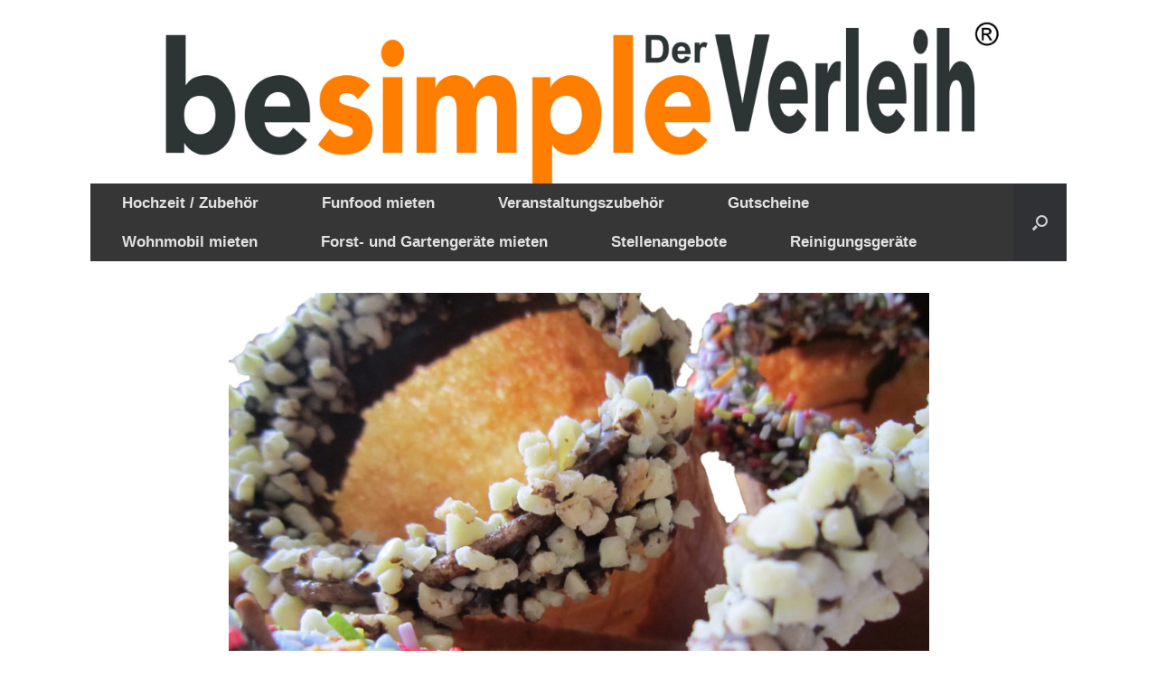

--- FILE ---
content_type: text/css
request_url: https://www.besimple-der-verleih.de/wp-content/cache/wpfc-minified/35f8m35/bums7.css
body_size: 23
content:
.siteorigin-panels-stretch.panel-row-style-full-width.panel-row-style.panel-row-style-for-gb1666-5fa96320589ad-0 {
font-size: 0px;
padding: 0px;
margin: 0px;
}